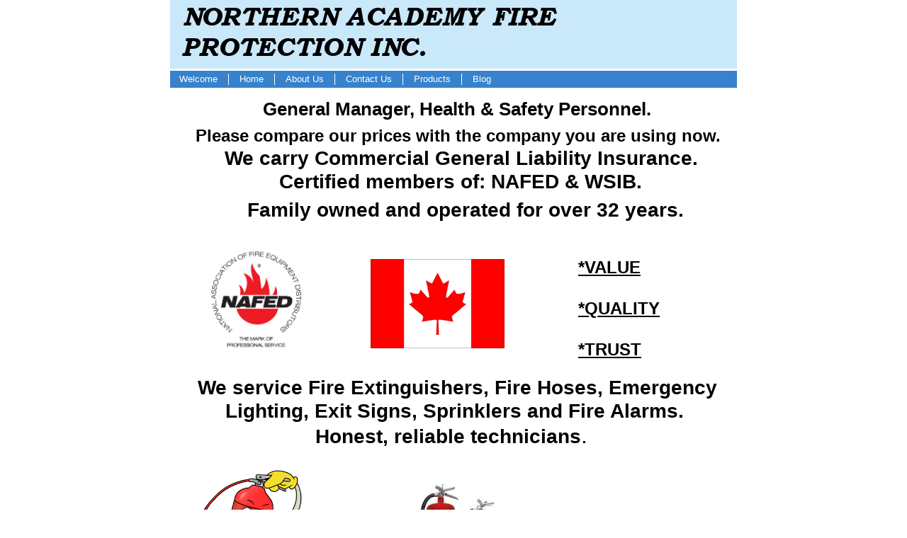

--- FILE ---
content_type: text/html
request_url: http://www.northernacademyfire.com/
body_size: 4875
content:
<!DOCTYPE html>
<html>
	<head>
		<!-- <hs:metatags> -->
		<meta http-equiv="Content-Type" content="text/html; charset=UTF-8">
		<meta name="description" content="Comprehensive fire protection services in Greater Toronto Area. Get your fire extinguishers inspected today; call 416-251-8871">
		<meta name="generator" content="Homestead SiteBuilder">
		<!-- </hs:metatags> -->
		<meta name="google-site-verification" content="NzDBq_gRUmmIc7UuLJECnHyZxq5eK8j4G8iIYEweFaE" />
<script>
  (function(i,s,o,g,r,a,m){i['GoogleAnalyticsObject']=r;i[r]=i[r]||function(){
  (i[r].q=i[r].q||[]).push(arguments)},i[r].l=1*new Date();a=s.createElement(o),
  m=s.getElementsByTagName(o)[0];a.async=1;a.src=g;m.parentNode.insertBefore(a,m)
  })(window,document,'script','//www.google-analytics.com/analytics.js','ga');

  ga('create', 'UA-57165734-1', 'auto');
  ga('require', 'linkid', 'linkid.js');
  ga('send', 'pageview');

</script>
  
		<!-- <hs:title> -->
		<title>Fire Extinguisher Maintenance, Inspection & Service | Toronto</title>
		<!-- </hs:title> -->
		<script type="text/javascript">
			<!--
						function reDo() {
						        top.location.reload();
						}
						if (navigator.appName == 'Netscape' && parseInt(navigator.appVersion) < 5) {
						        top.onresize = reDo;
						}
						dom=document.getElementById
					//-->
		</script>
		<script type="text/javascript">
			<!--
							  
						
  var strRelativePagePath = "index.html".toLowerCase();
  
						
  var strRelativePathToRoot = "";
  



						//-->
		</script>
		<link rel="stylesheet" href="/~media/elements/Text/font_styles_ns4.css" type="text/css">
		<link rel="stylesheet" href="https://fonts.googleapis.com/css?family=Abril+Fatface|Allerta|Arvo|Bitter|Bree+Serif|Cabin|Cookie|Domine|Droid+Sans|Droid+Serif|Grand+Hotel|Josefin+Slab|Lato|Lobster|Lora|Merriweather|Monda|Montserrat|Offside|Old+Standard+TT|Open+Sans|Open+Sans+Condensed|Oswald|Playfair+Display|PT+Sans|PT+Serif|Raleway|Roboto|Roboto+Condensed|Roboto+Slab|Sanchez|Source+Sans+Pro|Tangerine|Ubuntu|Vollkorn|Yanone+Kaffeesatz" type="text/css">
		<style type="text/css">
			@import url(/~media/elements/Text/font_styles.css);
			div.lpxcenterpageouter { text-align: center; position: absolute; top: 0px; left: 0px; width: 100% }
			div.lpxcenterpageinner { position: relative; margin: 0 auto; text-align: left; width: 800px; }
		#footer
		{
			font-family:Arial;
			font-size:12px;
			color:#505050;
			padding: 20px 0 10px;
		}
		#footer a
		{
			color:#505050;
			text-decoration: underline;
		}
		</style>
		<script type="text/javascript">
			<!--
							var unique_id = new Array();
			var form_name = new Array();
			var required = new Array();
			var req_message = new Array();

						//-->
		</script>
		
		<STYLE type="text/css">
			<!--
							.navBackgroundQuickSiteMain { background-image:url('/~media/elements/LayoutClipart/undefined'); background-position: undefined; background-repeat:no-repeat }
							.navBackgroundSelectedQuickSiteMain { background-image:url('/~media/elements/LayoutClipart/undefined'); background-position: undefined; background-repeat:no-repeat }
						-->
		</STYLE>
		<script type="text/javascript" src="/~site/Elements/HCUser_Forms_Submit/FormValidation.js">
		</script>
	</head>
	<body bgcolor="#FFFFFF" link="#2F73C0" vlink="#3782CC" alink="#3782CC" onload="" id="element1" onunload="" scroll="auto">
		<noscript>
			<img height="40" width="373" border="0" alt="" src="/~media/elements/shared/javascript_disabled.gif">
		</noscript>
		<div class="lpxcenterpageouter"><div class="lpxcenterpageinner"><!-- <hs:element3> --><div id="element3" style="position: absolute; top: 100px; width: 800px; height: 24px; z-index: 0;"><table cellspacing="0" border="0" cellpadding="0"><tr><td height="24" bgcolor="#3782CC" width="800"><img height="24" width="800" title="" alt="" style="display: block;" src="/~site/siteapps/shapes.action?CMD=GetRectangleGif&r=55&g=130&b=204"></td></tr></table></div><!-- </hs:element3> --><!-- <hs:element10> --><div id="element10" style="position: absolute; z-index: 1;"><div align="left"><SCRIPT TYPE="text/javascript" SRC="~logos/logo.js"></SCRIPT></div></div><!-- </hs:element10> --><!-- <hs:element11> --><div id="element11" style="position: absolute; top: 104px; left: 13px; width: 441px; height: 15px; z-index: 2;"><div align="left"><SCRIPT type="text/javascript">var nav_element_id="element11";</SCRIPT><div id="nav_version" style="display:none;">1</div><SCRIPT TYPE="text/javascript" SRC="~navs/QuickSiteMain.js"></SCRIPT><TABLE ID="ntb" CELLSPACING="0" CELLPADDING="0" BORDER="0" ><TR ALIGN="CENTER" VALIGN="MIDDLE"><TD><TABLE CELLSPACING="0" CELLPADDING="0" BORDER="0"><TR><TD ALIGN="center" VALIGN="MIDDLE" NOWRAP="NOWRAP" id="QuickSiteMain_Link1" style="cursor: pointer;cursor: hand;color:#FFFFFF;font-size: 1px; line-height: 1px;" onmouseover="doMouseChange(nav_QuickSiteMain,this,'1',true);" onmouseout="doMouseChange(nav_QuickSiteMain,this,'1',false);"><A HREF="/index.html" TARGET="_self" STYLE="text-decoration:none;" NAME="Welcome"><FONT ID="QuickSiteMain_f1" FACE="Helvetica, Arial, sans-serif" CLASS="size10 Helvetica10" STYLE="color:#FFFFFF">Welcome</FONT><IMG SRC="/tp.gif" WIDTH="15.0" HEIGHT="1" BORDER="0"></A></TD><TD WIDTH="1" BGCOLOR="#FFFFFF"><IMG style="display: block;" SRC="/tp.gif" WIDTH="1"></TD><TD ALIGN="center" VALIGN="MIDDLE" NOWRAP="NOWRAP" id="QuickSiteMain_Link2" style="cursor: pointer;cursor: hand;color:#FFFFFF;font-size: 1px; line-height: 1px;" onmouseover="doMouseChange(nav_QuickSiteMain,this,'2',true);" onmouseout="doMouseChange(nav_QuickSiteMain,this,'2',false);"><A HREF="/home.html" TARGET="_self" STYLE="text-decoration:none;" NAME="Home"><IMG SRC="/tp.gif" WIDTH="15.0" HEIGHT="1" BORDER="0"><FONT ID="QuickSiteMain_f2" FACE="Helvetica, Arial, sans-serif" CLASS="size10 Helvetica10" STYLE="color:#FFFFFF">Home</FONT><IMG SRC="/tp.gif" WIDTH="15.0" HEIGHT="1" BORDER="0"></A></TD><TD WIDTH="1" BGCOLOR="#FFFFFF"><IMG style="display: block;" SRC="/tp.gif" WIDTH="1"></TD><TD ALIGN="center" VALIGN="MIDDLE" NOWRAP="NOWRAP" id="QuickSiteMain_Link3" style="cursor: pointer;cursor: hand;color:#FFFFFF;font-size: 1px; line-height: 1px;" onmouseover="doMouseChange(nav_QuickSiteMain,this,'3',true);" onmouseout="doMouseChange(nav_QuickSiteMain,this,'3',false);"><A HREF="/about.html" TARGET="_self" STYLE="text-decoration:none;" NAME="About Us"><IMG SRC="/tp.gif" WIDTH="15.0" HEIGHT="1" BORDER="0"><FONT ID="QuickSiteMain_f3" FACE="Helvetica, Arial, sans-serif" CLASS="size10 Helvetica10" STYLE="color:#FFFFFF">About&nbsp;Us</FONT><IMG SRC="/tp.gif" WIDTH="15.0" HEIGHT="1" BORDER="0"></A></TD><TD WIDTH="1" BGCOLOR="#FFFFFF"><IMG style="display: block;" SRC="/tp.gif" WIDTH="1"></TD><TD ALIGN="center" VALIGN="MIDDLE" NOWRAP="NOWRAP" id="QuickSiteMain_Link4" style="cursor: pointer;cursor: hand;color:#FFFFFF;font-size: 1px; line-height: 1px;" onmouseover="doMouseChange(nav_QuickSiteMain,this,'4',true);" onmouseout="doMouseChange(nav_QuickSiteMain,this,'4',false);"><A HREF="/page04.html" TARGET="_self" STYLE="text-decoration:none;" NAME="Contact Us"><IMG SRC="/tp.gif" WIDTH="15.0" HEIGHT="1" BORDER="0"><FONT ID="QuickSiteMain_f4" FACE="Helvetica, Arial, sans-serif" CLASS="size10 Helvetica10" STYLE="color:#FFFFFF">Contact&nbsp;Us</FONT><IMG SRC="/tp.gif" WIDTH="15.0" HEIGHT="1" BORDER="0"></A></TD><TD WIDTH="1" BGCOLOR="#FFFFFF"><IMG style="display: block;" SRC="/tp.gif" WIDTH="1"></TD><TD ALIGN="center" VALIGN="MIDDLE" NOWRAP="NOWRAP" id="QuickSiteMain_Link5" style="cursor: pointer;cursor: hand;color:#FFFFFF;font-size: 1px; line-height: 1px;" onmouseover="doMouseChange(nav_QuickSiteMain,this,'5',true);" onmouseout="doMouseChange(nav_QuickSiteMain,this,'5',false);"><A HREF="/products.html" TARGET="_self" STYLE="text-decoration:none;" NAME="Products"><IMG SRC="/tp.gif" WIDTH="15.0" HEIGHT="1" BORDER="0"><FONT ID="QuickSiteMain_f5" FACE="Helvetica, Arial, sans-serif" CLASS="size10 Helvetica10" STYLE="color:#FFFFFF">Products</FONT><IMG SRC="/tp.gif" WIDTH="15.0" HEIGHT="1" BORDER="0"></A></TD><TD WIDTH="1" BGCOLOR="#FFFFFF"><IMG style="display: block;" SRC="/tp.gif" WIDTH="1"></TD><TD ALIGN="center" VALIGN="MIDDLE" NOWRAP="NOWRAP" id="QuickSiteMain_Link6" style="cursor: pointer;cursor: hand;color:#FFFFFF;font-size: 1px; line-height: 1px;" onmouseover="doMouseChange(nav_QuickSiteMain,this,'6',true);" onmouseout="doMouseChange(nav_QuickSiteMain,this,'6',false);"><A HREF="/Blog.html" TARGET="_self" STYLE="text-decoration:none;" NAME="Blog"><IMG SRC="/tp.gif" WIDTH="15.0" HEIGHT="1" BORDER="0"><FONT ID="QuickSiteMain_f6" FACE="Helvetica, Arial, sans-serif" CLASS="size10 Helvetica10" STYLE="color:#FFFFFF">Blog</FONT></A></TD></TR></TABLE></TD></TR></TABLE><BR/><script type="text/javascript">
	if(typeof(addMouseAndStyleSupportQuickSiteMain) == 'undefined' && typeof(nav_element_id) != 'undefined'){
		var elementDefnDiv = document.getElementById(nav_element_id);
		var tbWasIdentified = 'false';
		for(var i=0;i<elementDefnDiv.childNodes.length;i++){
			if(elementDefnDiv.childNodes[i].tagName == 'DIV') {
				var childDiv = elementDefnDiv.childNodes[i];
				for(var j=0;j<childDiv.childNodes.length;j++){
					if(childDiv.childNodes[j].tagName == 'TABLE' && childDiv.childNodes[j].id == 'ntb'){
						childDiv.childNodes[j].style.display='none';
						tbWasIdentified = 'true';
					}
					if(tbWasIdentified == 'true'){
						break;
					}
				}
			}
			if(tbWasIdentified == 'true'){
				break;
			}
		}
	} else {
		addMouseAndStyleSupportQuickSiteMain(nav_QuickSiteMain);
	}
</script></div></div><!-- </hs:element11> --><!-- <hs:element13> --><div id="element13" style="position: absolute; top: 130px; left: 3px; width: 797px; height: 1077px; z-index: 3;"><div style="height: 1077px; padding: 0px; border-width: 0px; border-color: #000000; border-style: solid; background-color: #FFFFFF;"><div style="font-size: 1px; line-height: 1px;" align="center"><font face="Helvetica, Arial, sans-serif" color="#000000" class="size24 Helvetica24">        </font><font face="Helvetica, Arial, sans-serif" color="#000000" class="size20 Helvetica20"><b> General Manager, Health &amp; Safety Personnel.</b></font><font face="Helvetica, Arial, sans-serif" color="#000000" class="size28 Helvetica28"> </font><font face="Helvetica, Arial, sans-serif" color="#000000" class="size24 Helvetica24">       <br></font></div><div style="font-size: 1px; line-height: 1px;" align="center"><font face="Helvetica, Arial, sans-serif" color="#000000" class="size24 Helvetica24"> </font><font face="Helvetica, Arial, sans-serif" color="#000000" class="size18 Helvetica18"><b>Please compare our prices with the company you are using now.</b><br></font></div><div style="font-size: 1px; line-height: 1px;" align="center"><font face="Helvetica, Arial, sans-serif" color="#000000" class="size14 Helvetica14">  </font><font face="Helvetica, Arial, sans-serif" color="#000000" class="size22 Helvetica22"><b> We carry Commercial General Liability Insurance.</b><br></font></div><div style="font-size: 1px; line-height: 1px;" align="center"><font face="Helvetica, Arial, sans-serif" color="#000000" class="size22 Helvetica22"><b>  Certified members of: NAFED &amp; WSIB.</b><br></font></div><div style="font-size: 1px; line-height: 1px;" align="center"><font face="Helvetica, Arial, sans-serif" color="#000000" class="size28 Helvetica28">   </font><font face="Helvetica, Arial, sans-serif" color="#000000" class="size22 Helvetica22"><b>Family owned and operated for over 32 years.</b><br></font></div><div style="font-size: 1px; line-height: 1px;" align="center"><font face="Helvetica, Arial, sans-serif" color="#000000" class="size28 Helvetica28"><br></font></div><div style="font-size: 1px; line-height: 1px;" align="center"><font face="Helvetica, Arial, sans-serif" color="#000000" class="size16 Helvetica16"><br></font></div><div style="font-size: 1px; line-height: 1px;" align="center"><font face="Helvetica, Arial, sans-serif" color="#000000" class="size18 Helvetica18"><br></font></div><div style="font-size: 1px; line-height: 1px;" align="center"><font face="Helvetica, Arial, sans-serif" color="#000000" class="size18 Helvetica18"><br></font></div><div style="font-size: 1px; line-height: 1px;" align="center"><font face="Helvetica, Arial, sans-serif" color="#000000" class="size22 Helvetica22"><b></b><br></font></div><div style="font-size: 1px; line-height: 1px;" align="center"><font face="Helvetica, Arial, sans-serif" color="#000000" class="size22 Helvetica22"><b></b><br></font></div><div style="font-size: 1px; line-height: 1px;" align="center"><font face="Helvetica, Arial, sans-serif" color="#000000" class="size22 Helvetica22"><b></b><br></font></div><div style="font-size: 1px; line-height: 1px;" align="center"><font face="Helvetica, Arial, sans-serif" color="#000000" class="size22 Helvetica22"><b>   We service Fire Extinguishers, Fire Hoses, Emergency    Lighting, Exit Signs, Sprinklers and Fire Alarms. </b><br></font></div><div style="font-size: 1px; line-height: 1px;" align="center"><font face="Helvetica, Arial, sans-serif" color="#000000" class="size22 Helvetica22"><b>Honest, reliable technicians</b></font><font face="Helvetica, Arial, sans-serif" color="#000000" class="size24 Helvetica24">. <br></font></div><div style="font-size: 1px; line-height: 1px;" align="center"><font face="Helvetica, Arial, sans-serif" color="#000000" class="size28 Helvetica28"><br></font></div><div style="font-size: 1px; line-height: 1px;" align="center"><font face="Helvetica, Arial, sans-serif" color="#000000" class="size28 Helvetica28"><br></font></div><div style="font-size: 1px; line-height: 1px;" align="center"><font face="Helvetica, Arial, sans-serif" color="#000000" class="size28 Helvetica28"><br></font></div><div style="font-size: 1px; line-height: 1px;" align="center"><font face="Helvetica, Arial, sans-serif" color="#000000" class="size28 Helvetica28"><br></font></div><div style="font-size: 1px; line-height: 1px;" align="center"><font face="Helvetica, Arial, sans-serif" color="#b91806" class="size26 Helvetica26"><b></b><br></font></div><div style="font-size: 1px; line-height: 1px;" align="center"><font face="Helvetica, Arial, sans-serif" color="#000000" class="size28 Helvetica28"><br></font></div><div style="font-size: 1px; line-height: 1px;" align="center"><font face="Helvetica, Arial, sans-serif" color="#000000" class="size20 Helvetica20">  <br></font></div><div style="font-size: 1px; line-height: 1px;" align="center"><font face="Helvetica, Arial, sans-serif" color="#000000" class="size20 Helvetica20"><b>IF YOU ARE NOT OUR CLIENT YOU ARE PAYING TOO MUCH!</b><br></font></div><div style="font-size: 1px; line-height: 1px;" align="center"><font face="Helvetica, Arial, sans-serif" color="#000000" class="size28 Helvetica28">    </font><font face="Helvetica, Arial, sans-serif" color="#000000" class="size20 Helvetica20">CALL OR E-MAIL US TO SCHEDULE YOUR APPOINTMENT.</font><font face="Helvetica, Arial, sans-serif" color="#000000" class="size28 Helvetica28"></font><font face="Helvetica, Arial, sans-serif" color="#000000" class="size28 Helvetica28"><br></font></div><div style="font-size: 1px; line-height: 1px;" align="center"><font face="Helvetica, Arial, sans-serif" color="#000000" class="size14 Helvetica14"><b></b><br></font></div><div style="font-size: 1px; line-height: 1px;" align="center"><font face="Helvetica, Arial, sans-serif" color="#000000" class="size20 Helvetica20"> </font><font face="Helvetica, Arial, sans-serif" color="#000000" class="size24 Helvetica24"><u><b>Friendly, Professional Service.</b></u><br></font></div><div style="font-size: 1px; line-height: 1px;" align="center"><font face="Helvetica, Arial, sans-serif" color="#000000" class="size20 Helvetica20">  416-251-8871 or 416-259-9101<br></font></div><div style="font-size: 1px; line-height: 1px;" align="center"><font face="Helvetica, Arial, sans-serif" color="#000000" class="size20 Helvetica20">     </font><font face="Helvetica, Arial, sans-serif" color="#000000" class="size20 Helvetica20"><a target="_self" href="mailto:nafp@sympatico.ca">nafp@sympatico.ca</a><br></font></div><div style="font-size: 1px; line-height: 1px;" align="center"><font face="Helvetica, Arial, sans-serif" color="#000000" class="size24 Helvetica24">   </font><font face="Helvetica, Arial, sans-serif" color="#000000" class="size20 Helvetica20"><b>Please Call For Your Free Estimate.</b><br></font></div><div style="font-size: 1px; line-height: 1px;" align="center"><font face="Helvetica, Arial, sans-serif" color="#000000" class="size20 Helvetica20"><br></font></div><div style="font-size: 1px; line-height: 1px;" align="justify"><font face="Helvetica, Arial, sans-serif" color="#000000" class="size20 Helvetica20"> </font><font face="Helvetica, Arial, sans-serif" color="#000000" class="size20 Helvetica20"></font><font face="Helvetica, Arial, sans-serif" color="#000000" class="size20 Helvetica20">    </font><font face="Helvetica, Arial, sans-serif" color="#000000" class="size12 Helvetica12"><a target="_self" href="http://www.northernacademyfire.com/">Fire Extinguisher Service</a><br></font></div></div></div><!-- </hs:element13> --><!-- <hs:element22> --><div id="element22" style="position: absolute; top: 656px; left: 24px; width: 199px; height: 199px; z-index: 4;"><div style="overflow: hidden; height: 199px; width: 199px; border: 0px solid #52A8EC; border-radius: 0px; box-shadow: none;"><img height="199" width="199" style="display: block; border-radius: 0px;" title="Fire Extinguisher" alt="Fire Extinguisher" src="happy_fire_extinguisher.jpg" /></div></div><!-- </hs:element22> --><!-- <hs:element23> --><div id="element23" style="position: absolute; top: 675px; left: 288px; width: 178px; height: 178px; z-index: 5;"><div style="overflow: hidden; height: 178px; width: 178px; border: 0px solid #52A8EC; border-radius: 0px; box-shadow: none;"><img height="178" width="178" style="display: block; border-radius: 0px;" title="Fire Extinguisher Service" alt="Fire Extinguisher Service" src="fire_extinguishers.jpg" /></div></div><!-- </hs:element23> --><!-- <hs:element24> --><div id="element24" style="position: absolute; top: 722px; left: 580px; width: 173px; height: 114px; z-index: 6;"><div style="overflow: hidden; height: 114px; width: 173px; border: 0px solid #52A8EC; border-radius: 0px; box-shadow: none;"><img height="114" width="173" style="display: block; border-radius: 0px;" title="" alt="" src="publishImages/index~~element24.jpg" /></div></div><!-- </hs:element24> --><!-- <hs:element26> --><div id="element26" style="position: absolute; top: 366px; left: 283px; width: 189px; height: 126px; z-index: 7;"><div style="overflow: hidden; height: 126px; width: 189px; border: 0px solid #52A8EC; border-radius: 0px; box-shadow: none;"><img height="126" width="189" style="display: block; border-radius: 0px;" title="" alt="" src="Canadian_Flag.jpg" /></div></div><!-- </hs:element26> --><!-- <hs:element28> --><div id="element28" style="position: absolute; top: 363px; left: 576px; width: 154px; height: 151px; z-index: 8;"><div style="font-size: 1px; line-height: 1px;"><font face="Helvetica, Arial, sans-serif" color="#000000" class="size18 Helvetica18"><u><b>*VALUE</b></u><br></font></div><div style="font-size: 1px; line-height: 1px;"><font face="Helvetica, Arial, sans-serif" color="#000000" class="size18 Helvetica18"><u><b></b></u><br></font></div><div style="font-size: 1px; line-height: 1px;"><font face="Helvetica, Arial, sans-serif" color="#000000" class="size18 Helvetica18"><u><b>*QUALITY</b></u><br></font></div><div style="font-size: 1px; line-height: 1px;"><font face="Helvetica, Arial, sans-serif" color="#000000" class="size18 Helvetica18"><u><b></b></u><br></font></div><div style="font-size: 1px; line-height: 1px;"><font face="Helvetica, Arial, sans-serif" color="#000000" class="size18 Helvetica18"><u><b>*TRUST</b></u><br></font></div></div><!-- </hs:element28> --><!-- <hs:element29> --><div id="element29" style="position: absolute; top: 346px; left: 42px; width: 164px; height: 157px; z-index: 9;"><div style="overflow: hidden; height: 157px; width: 164px; border: 0px solid #52A8EC; border-radius: 0px; box-shadow: none;"><img height="157" width="164" style="display: block; border-radius: 0px;" title="Fire Equipment Distributors" alt="Fire Equipment Distributors" src="hr_nafed_logo.jpg" /></div></div><!-- </hs:element29> --><!-- <hs:element32> --><div id="element32" style="position: absolute; top: 17px; left: 783px; width: 1px; height: 1px; z-index: 10;">
      <script>
  (function(i,s,o,g,r,a,m){i['GoogleAnalyticsObject']=r;i[r]=i[r]||function(){
  (i[r].q=i[r].q||[]).push(arguments)},i[r].l=1*new Date();a=s.createElement(o),
  m=s.getElementsByTagName(o)[0];a.async=1;a.src=g;m.parentNode.insertBefore(a,m)
  })(window,document,'script','//www.google-analytics.com/analytics.js','ga');

  ga('create', 'UA-12491273-67', 'auto');
  ga('send', 'pageview');

</script>
    </div><!-- </hs:element32> --><!-- <hs:footer> --><div id="footer" style="position:absolute; top: 1207px; left: 0px; width: 800px; text-align: center;"><span>Website Designed<script src="~globals/footer.js" type="text/javascript"></script> at Homestead&#153; <a target="_blank" href="http://www.homestead.com/">Create a Website</a> and <a target="_blank" href="http://listings.homestead.com">List Your Business</a></span></div><!-- </hs:footer> --></div></div>
		<!-- <hs:realtracker> -->
		<script type="text/javascript">
			var user='1752347319',pp='index',
			to=-360,cl=1,id='',r='http://web4.realtracker.com/';
		</script>
		<script src="/~site/Scripts_ExternalRedirect/ExternalRedirect.dll?CMD=CMDGetJavaScript&H_SITEID=RTK3&H_AltURL=%2F~site%2FRealTracker%2Fibc90006.js&HSGOTOURL=http%3A%2F%2Fweb4.realtracker.com%2Fnetpoll%2Fjs%2Fibc90006.js" type="text/javascript">
		</script>
		<noscript>
			<img height="1" width="1" border="0" alt="" src="/~site/Scripts_ExternalRedirect/ExternalRedirect.dll?CMD=CMDGetGif&H_SITEID=RTK4&H_AltURL=%2F~site%2Ftp.gif&H_HSGOTOURL=http%3A%2F%2Fweb4.realtracker.com%2Fnetpoll%2Fimulti.asp%3Fuser%3D1752347319%26pn%3D90006%26pp%3Dindex%26js%3D0%26b%3D0%26to%3D-360">
		</noscript>
		<!-- </hs:realtracker> -->
	</body>
</html>


--- FILE ---
content_type: text/plain
request_url: https://www.google-analytics.com/j/collect?v=1&_v=j102&a=464930504&t=pageview&_s=1&dl=http%3A%2F%2Fwww.northernacademyfire.com%2F&ul=en-us%40posix&dt=Fire%20Extinguisher%20Maintenance%2C%20Inspection%20%26%20Service%20%7C%20Toronto&sr=1280x720&vp=1280x720&_u=KGBAAEAjAAAAACAAI~&jid=1661873331&gjid=513704652&cid=1458586224.1769019342&tid=UA-57165734-1&_gid=695336958.1769019342&_r=1&_slc=1&z=2105570779
body_size: -288
content:
2,cG-368PND53D2

--- FILE ---
content_type: application/javascript
request_url: http://www.northernacademyfire.com/~navs/QuickSiteMain.js
body_size: 4146
content:
var nav_QuickSiteMain = new Object();

nav_QuickSiteMain.tabCategory="basic";
nav_QuickSiteMain.holidayButton="Christmas_Ornaments";
nav_QuickSiteMain.mouseoverEffect="true";
nav_QuickSiteMain.mouseoverBold="false";
nav_QuickSiteMain.modernButton="Basic_Black";
nav_QuickSiteMain.textColor="#FFFFFF";
nav_QuickSiteMain.mouseoverBgcolor="";
nav_QuickSiteMain.accentType="lines";
nav_QuickSiteMain.hasLinks="true";
nav_QuickSiteMain.bold="false";
nav_QuickSiteMain.lineWidth="1";
nav_QuickSiteMain.mouseoverTextcolor="#9AC4EE";
nav_QuickSiteMain.type="Navigation";
nav_QuickSiteMain.accentColor="Black";
nav_QuickSiteMain.mouseoverUnderline="false";
nav_QuickSiteMain.selectedEffect="true";
nav_QuickSiteMain.justification="center";
nav_QuickSiteMain.basicTab="White";
nav_QuickSiteMain.simpleButton="Autumn_Leaves";
nav_QuickSiteMain.selectedUnderline="false";
nav_QuickSiteMain.orientation="horizontal";
nav_QuickSiteMain.lineColor="#FFFFFF";
nav_QuickSiteMain.buttonCategory="basic";
nav_QuickSiteMain.imageHeight="31";
nav_QuickSiteMain.squareTab="Camel";
nav_QuickSiteMain.dirty="false";
nav_QuickSiteMain.selectedItalic="false";
nav_QuickSiteMain.navID="nav_QuickSiteMain";
nav_QuickSiteMain.background="";
nav_QuickSiteMain.importedImageSelected="";
nav_QuickSiteMain.texturedButton="Brick";
nav_QuickSiteMain.textFont="Helvetica";
nav_QuickSiteMain.imageWidth="114";
nav_QuickSiteMain.selectedBold="false";
nav_QuickSiteMain.accentStyle="Arrow";
nav_QuickSiteMain.numLinks="6";
nav_QuickSiteMain.underline="false";
nav_QuickSiteMain.mouseoverItalic="false";
nav_QuickSiteMain.verticalSpacing="10";
nav_QuickSiteMain.funButton="Arts_and_Crafts";
nav_QuickSiteMain.horizontalWrap="10";
nav_QuickSiteMain.style="text";
nav_QuickSiteMain.basicButton="Gray";
nav_QuickSiteMain.selectedBgcolor="";
nav_QuickSiteMain.importedImageMouseOver="";
nav_QuickSiteMain.graphicSelected="true";
nav_QuickSiteMain.border="";
nav_QuickSiteMain.shinyButton="Shiny_Aqua";
nav_QuickSiteMain.selectedTextcolor="#FFFFFF";
nav_QuickSiteMain.sophisticatedButton="Antique";
nav_QuickSiteMain.version="5";
nav_QuickSiteMain.horizontalSpacing="30";
nav_QuickSiteMain.graphicMouseover="true";
nav_QuickSiteMain.importedImage="";
nav_QuickSiteMain.italic="false";
nav_QuickSiteMain.darkButton="Basic_Black";
nav_QuickSiteMain.brightButton="Chicky";
nav_QuickSiteMain.textSize="10";

nav_QuickSiteMain.navName = "QuickSiteMain";
nav_QuickSiteMain.imagePath = "null";
nav_QuickSiteMain.selectedImagePath = "/~media/elements/LayoutClipart/";
nav_QuickSiteMain.mouseOverImagePath = "/~media/elements/LayoutClipart/";
nav_QuickSiteMain.imageWidth = "16";
nav_QuickSiteMain.imageHeight = "16";
nav_QuickSiteMain.fontClass = "size10 Helvetica10";
nav_QuickSiteMain.fontFace = "Helvetica, Arial, sans-serif";


var baseHref = '';
// this will only work if getElementsByTagName works
if (document.getElementsByTagName)
{
    // this will only work if we can find a base tag
    var base = document.getElementsByTagName('base');
    // Verify that the base object exists
    if (base && base.length > 0)
    {
        // if you don't specify a base href, href comes back as undefined
        if (base[0].href != undefined)
        {
            // get the base href
            baseHref = base[0].href;
            // add a trailing slash if base href doesn't already have one
            if (baseHref != '' && baseHref.charAt(baseHref.length - 1) != '/')
            {
                baseHref += '/';
            }
        }
    }
}


nav_QuickSiteMain.links=new Array(6);
var nav_QuickSiteMain_Link1 = new Object();
nav_QuickSiteMain_Link1.type = "existing";
nav_QuickSiteMain_Link1.displayName = "Welcome";
nav_QuickSiteMain_Link1.linkWindow = "_self";
nav_QuickSiteMain_Link1.linkValue = "index.html";
nav_QuickSiteMain_Link1.linkIndex = "1";
nav_QuickSiteMain.links[0] = nav_QuickSiteMain_Link1;
var nav_QuickSiteMain_Link2 = new Object();
nav_QuickSiteMain_Link2.type = "existing";
nav_QuickSiteMain_Link2.displayName = "Home";
nav_QuickSiteMain_Link2.linkWindow = "_self";
nav_QuickSiteMain_Link2.linkValue = "home.html";
nav_QuickSiteMain_Link2.linkIndex = "2";
nav_QuickSiteMain.links[1] = nav_QuickSiteMain_Link2;
var nav_QuickSiteMain_Link3 = new Object();
nav_QuickSiteMain_Link3.type = "existing";
nav_QuickSiteMain_Link3.displayName = "About Us";
nav_QuickSiteMain_Link3.linkWindow = "_self";
nav_QuickSiteMain_Link3.linkValue = "about.html";
nav_QuickSiteMain_Link3.linkIndex = "3";
nav_QuickSiteMain.links[2] = nav_QuickSiteMain_Link3;
var nav_QuickSiteMain_Link4 = new Object();
nav_QuickSiteMain_Link4.type = "existing";
nav_QuickSiteMain_Link4.displayName = "Contact Us";
nav_QuickSiteMain_Link4.linkWindow = "_self";
nav_QuickSiteMain_Link4.linkValue = "page04.html";
nav_QuickSiteMain_Link4.linkIndex = "4";
nav_QuickSiteMain.links[3] = nav_QuickSiteMain_Link4;
var nav_QuickSiteMain_Link5 = new Object();
nav_QuickSiteMain_Link5.type = "existing";
nav_QuickSiteMain_Link5.displayName = "Products";
nav_QuickSiteMain_Link5.linkWindow = "_self";
nav_QuickSiteMain_Link5.linkValue = "products.html";
nav_QuickSiteMain_Link5.linkIndex = "5";
nav_QuickSiteMain.links[4] = nav_QuickSiteMain_Link5;
var nav_QuickSiteMain_Link6 = new Object();
nav_QuickSiteMain_Link6.type = "existing";
nav_QuickSiteMain_Link6.displayName = "Blog";
nav_QuickSiteMain_Link6.linkWindow = "_self";
nav_QuickSiteMain_Link6.linkValue = "Blog.html";
nav_QuickSiteMain_Link6.linkIndex = "6";
nav_QuickSiteMain.links[5] = nav_QuickSiteMain_Link6;
function backgroundMouseOn(tdElement, newColor)
{
	if(tdElement != null) {
		tdElement.oldBGColor = tdElement.style.backgroundColor;
		tdElement.style.backgroundColor = newColor;
	}
}
function backgroundMouseOff(tdElement)
{
	if(tdElement != null) {
		tdElement.style.backgroundColor = tdElement.oldBGColor;
	}
} 

function doMouseChange(Navigation,tdElement,linkIndex,bisMouseOver) {
	if (Navigation.mouseoverEffect != 'true') {
		return;
	}	
	var link = Navigation.links[linkIndex-1];
	var bIsCurrentPage = isCurrentPage(link);
	var bShowMouseoverBg = !(bIsCurrentPage
			&& 'true' == Navigation.selectedEffect && Navigation.selectedBgcolor);
	var fontElement = getLinkFontElement(tdElement);
	if(fontElement != null) {
		doFontChange(Navigation,fontElement,bIsCurrentPage,bisMouseOver);
	}
	
	if (Navigation.mouseoverBgcolor && bShowMouseoverBg) {
		if(bisMouseOver) {
			backgroundMouseOn(tdElement,Navigation.mouseoverBgcolor);
		} else {
			backgroundMouseOff(tdElement);
		}
	}
}
function addStyle(Navigation, Link, tdElement,vNavTrElement) {
	if (tdElement == null) {
		return;
	}
	var strFontColor = Navigation.textColor;
	if ('true' == Navigation.selectedEffect) {
		if (Navigation.selectedTextcolor) {
			strFontColor = Navigation.selectedTextcolor;
		}
		if (Navigation.selectedBgcolor) {
			if (Navigation.orientation == 'horizontal') {
				tdElement.style.backgroundColor = Navigation.selectedBgcolor;
			} else {
				if (vNavTrElement != null) {
					vNavTrElement.style.backgroundColor = Navigation.selectedBgcolor;
				}
			}
		}
	}
	var fontElement = getLinkFontElement(tdElement);
	if (fontElement != null) {
		fontElement.style.color = strFontColor;
	}
	tdElement.style.color = strFontColor;
	if ('true' == Navigation.selectedEffect) {
		if ('true' == Navigation.selectedBold) {
			tdElement.style.fontWeight = "bold";
		}
		if ('true' == Navigation.selectedItalic) {
			tdElement.style.fontStyle = "italic";
		}
		if ('true' == Navigation.selectedUnderline) {
			tdElement.style.textDecoration = "underline";
		}
	}
}

// Combined escape html and javascript
function escapeHtmlInlineScript(s, escapeSingleQuotes, escapeDoubleQuotes){
	return htmlEncode(escapeScript(s, escapeSingleQuotes, escapeDoubleQuotes));
}

function htmlEncode(s){
	if (typeof(s) != "string") return "";
	
	var result = "";
	for (var i = 0; i < s.length; i++) {
		var ch = s.charAt(i);
		switch (ch) {
		case '<':
			result += "&lt;";
			break;
		case '>':
			result += "&gt;";
			break;
		case '&':
			result += "&amp;";
			break;
		case '"':
			result += "&quot;";
			break;
		case "'":
			result += "&#39;";
			break;
		default:
			result += ch;
		}
	}
	return result;
}

/* escapes slashes and quotes. the default is to escape quotes,
 * but this can be turned off.
 * this function is used for javascript and also for escaping urls
 * within background-image css.	 
 */
function escapeScript(s, escapeSingleQuotes, escapeDoubleQuotes){
	if (typeof(s) != "string") return "";
	
	var result = "";
	for (var i = 0; i < s.length; i++) {
		var ch = s.charAt(i);
		switch (ch) {
		case '\'':
			if (escapeSingleQuotes == null || escapeSingleQuotes)
				result += "\\\'";
			break;
		case '\"':
			if (escapeDoubleQuotes == null || escapeDoubleQuotes)
				result += "\\\"";
			break;
		case '\\':
			result += "\\\\";
			break;
		default:
			result += ch;
		}
	}
	return result;
}

//
// This .js file includes utility functions used by both graphical and text navs
// in their rendering.  User pages including a nav element will import this file, along
// with TextNavigation.js and GraphicNavigation.js.  The functions within will
// be called by the [navname].js file generated at publish time.

function fixLinkValue(Link)
{
	if(Link.type!='existing')
	{
		return Link.linkValue;
	}
	else
	{
		return baseHref + strRelativePathToRoot + Link.linkValue;
	}
}

function isCurrentPage(Link)
{
	if(Link.type!='existing')
	{
		return false;
	}
	var strLinkValue = Link.linkValue.toLowerCase();
	return (strRelativePagePath == strLinkValue);
}

function toggleOnMouseChange(fontElement,newColor, bold, underline, italic)
{
	if(fontElement == null) {
		return;
	}
	if(newColor)
	{
		fontElement.style.color=newColor;
	}
	fontElement.style.fontWeight = (bold=='true' ? 'bold' : 'normal');
	fontElement.style.textDecoration = (underline=='true' ? 'underline' : 'none');
	fontElement.style.fontStyle = (italic=='true' ? 'italic' : 'normal');

}

function doFontChange(Navigation,fontElement,bIsCurrentPage,bisMouseOver) {
	if(fontElement == null) {
		return;
	}
	var textColor;
	var baseTextColor = Navigation.textColor;
	var bold;
	var baseBold = Navigation.bold;
	var underline;
	var baseUnderline = Navigation.underline;
	var italic;
	var baseItalic = Navigation.italic;
	if (bIsCurrentPage && 'true' == Navigation.selectedEffect) {
		textColor = Navigation.selectedTextcolor ? Navigation.selectedTextcolor
				: (Navigation.mouseoverTextColor ? Navigation.mouseoverTextcolor
						: Navigation.textColor);
		baseTextColor = Navigation.selectedTextcolor ? Navigation.selectedTextcolor
				: Navigation.textColor;
		baseBold = bold = Navigation.selectedBold;
		baseUnderline = underline = Navigation.selectedUnderline;
		baseItalic = italic = Navigation.selectedItalic;
	} else {
		textColor = Navigation.mouseoverTextcolor ? Navigation.mouseoverTextcolor
				: Navigation.textColor;
		bold = Navigation.mouseoverBold;
		underline = Navigation.mouseoverUnderline;
		italic = Navigation.mouseoverItalic;
	}
	
	if(bisMouseOver) {
		toggleOnMouseChange(fontElement,textColor,bold,underline,italic);
	} else {
		toggleOnMouseChange(fontElement,baseTextColor,baseBold,baseUnderline,baseItalic);
	}
	

}

function addMouseAndStyleSupportQuickSiteMain(Navigation,navTbId) {
	var startNode;

	if(typeof(nav_element_id) != 'undefined' && document.getElementById(nav_element_id) != null) {
		startNode = document.getElementById(nav_element_id);
			
	} else if(navTbId != null) {
		startNode = document.getElementById(navTbId);
			
	}
	
	if(startNode != null) {
	  searchForCurrentPageTd(Navigation,startNode);
	}
	

}

function searchForCurrentPageTd(Navigation,startNode) {
	
	if(startNode.childNodes != null) {
		for(var i=0;i<startNode.childNodes.length;i++){
			if(addStyleForCurrentPageTd(Navigation,startNode.childNodes[i])){
			   return;	
			} else {
			   searchForCurrentPageTd(Navigation,startNode.childNodes[i]);
			}
		}
	}

}

function addStyleForCurrentPageTd(Navigation,currentNode) {
	if(Navigation.orientation == 'horizontal') {
		if(currentNode.tagName == 'TD' && currentNode.id != '' && currentNode.id.indexOf(Navigation.navName+navTDLinkPart) != -1){
			var currentTDIdPrefix = Navigation.navName+navTDLinkPart;
			var linkId = currentNode.id.substring(currentTDIdPrefix.length,currentNode.id.length);
			if(isCurrentPage(Navigation.links[linkId-1]) == true) {
				addStyle(Navigation, Navigation.links[linkId-1],currentNode);
				return true;
			}
		}
	} else {
		if(currentNode.tagName == 'TR' && currentNode.id != '' && currentNode.id.indexOf(navTRLinkPrefix) != -1){	
			var currentTRIdPrefix = navTRLinkPrefix+Navigation.navName;
			var linkId = currentNode.id.substring(currentTRIdPrefix.length,currentNode.id.length);
			if(isCurrentPage(Navigation.links[linkId-1]) == true && currentNode.childNodes != null) {
				var currentPageTd;
				for(var i=0;currentNode.childNodes.length;i++) {
					if(typeof(currentNode.childNodes[i].tagName) != 'undefined' && currentNode.childNodes[i].tagName == 'TD' && currentNode.childNodes[i].id.indexOf(Navigation.navName+navTDLinkPart) != -1) {
						currentPageTd = currentNode.childNodes[i];
						addStyle(Navigation, Navigation.links[linkId - 1],currentPageTd,currentNode);
						return true;
					}
				}
			}
		}
	}
	return false;
}

function getChildElementFromTree(startNode,nodesToTraverse) {
	var currentChildNode = startNode;
	
	for(var n= 0;n<nodesToTraverse.length;n++) {
		currentChildNode = getMatchingChildByTag(currentChildNode.childNodes,nodesToTraverse[n]);
	}
	
	return currentChildNode;
}


function getMatchingChildByTag(childNodes,tagName) {
	var child;
	for(var i=0;childNodes.length;i++) {
		if(childNodes[i].tagName == tagName) {
			child = childNodes[i];
			break;
		}
	}
	return child;
}
function getLinkFontElement(tdElement){
	var fontElement;
	var aElement = getChildElementFromTree(tdElement,['A']);
	for(var i=0;i < aElement.childNodes.length;i++) {
		if(aElement.childNodes[i].tagName == 'DIV') {
		 	fontElement = getChildElementFromTree(aElement.childNodes[i],['FONT']);
		 	break;
		} else if(aElement.childNodes[i].tagName == 'FONT'){
		 	fontElement = 	aElement.childNodes[i];
		 	break;
		}
	
	}
	return fontElement;
}



	if(typeof(navTRLinkPrefix) == 'undefined') {
		navTRLinkPrefix = 'vNavTR_Link_';
	}
	if(typeof(navTDLinkPart) == 'undefined') {
		navTDLinkPart = '_Link';
	}
	if(document.getElementById('nav_version') == null) {
	if (typeof(navTBSuffix) == 'undefined') {
	navTBSuffix = 0;
	} else {navTBSuffix++;}
		document.write('<TABLE ID="ntb'+navTBSuffix+'"  CELLSPACING=\"0\" CELLPADDING=\"0\" BORDER=\"0\" ><TR ALIGN=\"CENTER\" VALIGN=\"MIDDLE\"><TD><TABLE CELLSPACING=\"0\" CELLPADDING=\"0\" BORDER=\"0\"><TR><TD ALIGN=\"center\" VALIGN=\"MIDDLE\" NOWRAP=\"NOWRAP\" id=\"QuickSiteMain_Link1\" style=\"cursor: pointer;cursor: hand;color:#FFFFFF;font-size: 1px; line-height: 1px;\" onmouseover=\"doMouseChange(nav_QuickSiteMain,this,\'1\',true);\" onmouseout=\"doMouseChange(nav_QuickSiteMain,this,\'1\',false);\"><A HREF=\"\/index.html\" TARGET=\"_self\" STYLE=\"text-decoration:none;\" NAME=\"Welcome\"><FONT ID=\"QuickSiteMain_f1\" FACE=\"Helvetica, Arial, sans-serif\" CLASS=\"size10 Helvetica10\" STYLE=\"color:#FFFFFF\">Welcome<\/FONT><IMG SRC=\"\/tp.gif\" WIDTH=\"15.0\" HEIGHT=\"1\" BORDER=\"0\"><\/A><\/TD><TD WIDTH=\"1\" BGCOLOR=\"#FFFFFF\"><IMG style=\"display: block;\" SRC=\"\/tp.gif\" WIDTH=\"1\"><\/TD><TD ALIGN=\"center\" VALIGN=\"MIDDLE\" NOWRAP=\"NOWRAP\" id=\"QuickSiteMain_Link2\" style=\"cursor: pointer;cursor: hand;color:#FFFFFF;font-size: 1px; line-height: 1px;\" onmouseover=\"doMouseChange(nav_QuickSiteMain,this,\'2\',true);\" onmouseout=\"doMouseChange(nav_QuickSiteMain,this,\'2\',false);\"><A HREF=\"\/home.html\" TARGET=\"_self\" STYLE=\"text-decoration:none;\" NAME=\"Home\"><IMG SRC=\"\/tp.gif\" WIDTH=\"15.0\" HEIGHT=\"1\" BORDER=\"0\"><FONT ID=\"QuickSiteMain_f2\" FACE=\"Helvetica, Arial, sans-serif\" CLASS=\"size10 Helvetica10\" STYLE=\"color:#FFFFFF\">Home<\/FONT><IMG SRC=\"\/tp.gif\" WIDTH=\"15.0\" HEIGHT=\"1\" BORDER=\"0\"><\/A><\/TD><TD WIDTH=\"1\" BGCOLOR=\"#FFFFFF\"><IMG style=\"display: block;\" SRC=\"\/tp.gif\" WIDTH=\"1\"><\/TD><TD ALIGN=\"center\" VALIGN=\"MIDDLE\" NOWRAP=\"NOWRAP\" id=\"QuickSiteMain_Link3\" style=\"cursor: pointer;cursor: hand;color:#FFFFFF;font-size: 1px; line-height: 1px;\" onmouseover=\"doMouseChange(nav_QuickSiteMain,this,\'3\',true);\" onmouseout=\"doMouseChange(nav_QuickSiteMain,this,\'3\',false);\"><A HREF=\"\/about.html\" TARGET=\"_self\" STYLE=\"text-decoration:none;\" NAME=\"About Us\"><IMG SRC=\"\/tp.gif\" WIDTH=\"15.0\" HEIGHT=\"1\" BORDER=\"0\"><FONT ID=\"QuickSiteMain_f3\" FACE=\"Helvetica, Arial, sans-serif\" CLASS=\"size10 Helvetica10\" STYLE=\"color:#FFFFFF\">About&nbsp;Us<\/FONT><IMG SRC=\"\/tp.gif\" WIDTH=\"15.0\" HEIGHT=\"1\" BORDER=\"0\"><\/A><\/TD><TD WIDTH=\"1\" BGCOLOR=\"#FFFFFF\"><IMG style=\"display: block;\" SRC=\"\/tp.gif\" WIDTH=\"1\"><\/TD><TD ALIGN=\"center\" VALIGN=\"MIDDLE\" NOWRAP=\"NOWRAP\" id=\"QuickSiteMain_Link4\" style=\"cursor: pointer;cursor: hand;color:#FFFFFF;font-size: 1px; line-height: 1px;\" onmouseover=\"doMouseChange(nav_QuickSiteMain,this,\'4\',true);\" onmouseout=\"doMouseChange(nav_QuickSiteMain,this,\'4\',false);\"><A HREF=\"\/page04.html\" TARGET=\"_self\" STYLE=\"text-decoration:none;\" NAME=\"Contact Us\"><IMG SRC=\"\/tp.gif\" WIDTH=\"15.0\" HEIGHT=\"1\" BORDER=\"0\"><FONT ID=\"QuickSiteMain_f4\" FACE=\"Helvetica, Arial, sans-serif\" CLASS=\"size10 Helvetica10\" STYLE=\"color:#FFFFFF\">Contact&nbsp;Us<\/FONT><IMG SRC=\"\/tp.gif\" WIDTH=\"15.0\" HEIGHT=\"1\" BORDER=\"0\"><\/A><\/TD><TD WIDTH=\"1\" BGCOLOR=\"#FFFFFF\"><IMG style=\"display: block;\" SRC=\"\/tp.gif\" WIDTH=\"1\"><\/TD><TD ALIGN=\"center\" VALIGN=\"MIDDLE\" NOWRAP=\"NOWRAP\" id=\"QuickSiteMain_Link5\" style=\"cursor: pointer;cursor: hand;color:#FFFFFF;font-size: 1px; line-height: 1px;\" onmouseover=\"doMouseChange(nav_QuickSiteMain,this,\'5\',true);\" onmouseout=\"doMouseChange(nav_QuickSiteMain,this,\'5\',false);\"><A HREF=\"\/products.html\" TARGET=\"_self\" STYLE=\"text-decoration:none;\" NAME=\"Products\"><IMG SRC=\"\/tp.gif\" WIDTH=\"15.0\" HEIGHT=\"1\" BORDER=\"0\"><FONT ID=\"QuickSiteMain_f5\" FACE=\"Helvetica, Arial, sans-serif\" CLASS=\"size10 Helvetica10\" STYLE=\"color:#FFFFFF\">Products<\/FONT><IMG SRC=\"\/tp.gif\" WIDTH=\"15.0\" HEIGHT=\"1\" BORDER=\"0\"><\/A><\/TD><TD WIDTH=\"1\" BGCOLOR=\"#FFFFFF\"><IMG style=\"display: block;\" SRC=\"\/tp.gif\" WIDTH=\"1\"><\/TD><TD ALIGN=\"center\" VALIGN=\"MIDDLE\" NOWRAP=\"NOWRAP\" id=\"QuickSiteMain_Link6\" style=\"cursor: pointer;cursor: hand;color:#FFFFFF;font-size: 1px; line-height: 1px;\" onmouseover=\"doMouseChange(nav_QuickSiteMain,this,\'6\',true);\" onmouseout=\"doMouseChange(nav_QuickSiteMain,this,\'6\',false);\"><A HREF=\"\/Blog.html\" TARGET=\"_self\" STYLE=\"text-decoration:none;\" NAME=\"Blog\"><IMG SRC=\"\/tp.gif\" WIDTH=\"15.0\" HEIGHT=\"1\" BORDER=\"0\"><FONT ID=\"QuickSiteMain_f6\" FACE=\"Helvetica, Arial, sans-serif\" CLASS=\"size10 Helvetica10\" STYLE=\"color:#FFFFFF\">Blog<\/FONT><\/A><\/TD><\/TR><\/TABLE><\/TD><\/TR><\/TABLE><script type="text/javascript">addMouseAndStyleSupportQuickSiteMain(nav_QuickSiteMain,"ntb'+navTBSuffix+'");'+'</scri'+'pt>');
	}



--- FILE ---
content_type: application/javascript
request_url: http://www.northernacademyfire.com/~globals/footer.js
body_size: 192
content:
// footer.js
// stores the name to put into the footer copyright
var addCopyright = true;
var footerName = "N.Holden";
if (addCopyright)
document.write(" by " + footerName + " &#169; 2017 ");
